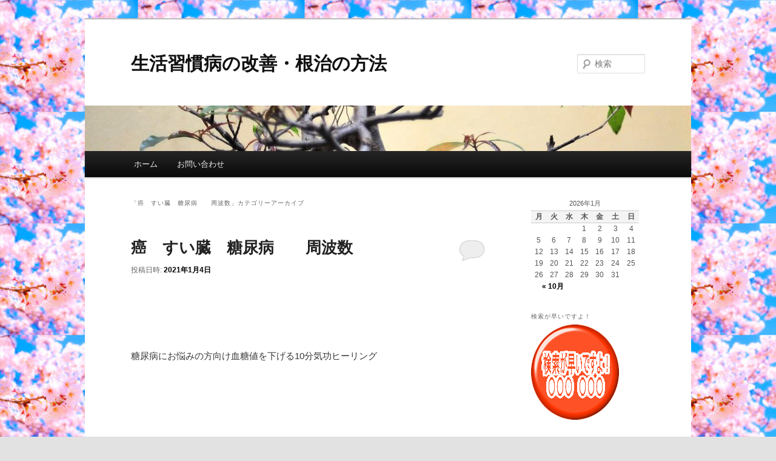

--- FILE ---
content_type: text/html; charset=UTF-8
request_url: http://okomekikou.heteml.net/konchi/category/p100-1/p100-3-%E5%85%8D%E7%96%AB%E5%8A%9B/p100-4-3%E3%80%80%E5%91%A8%E6%B3%A2%E6%95%B0%E7%99%BA%E7%94%9F%E5%99%A8/%E7%99%8C%E3%80%80%E3%81%99%E3%81%84%E8%87%93%E3%80%80%E7%B3%96%E5%B0%BF%E7%97%85%E3%80%80%E3%80%80%E5%91%A8%E6%B3%A2%E6%95%B0/
body_size: 10770
content:
<!DOCTYPE html>
<!--[if IE 6]>
<html id="ie6" lang="ja">
<![endif]-->
<!--[if IE 7]>
<html id="ie7" lang="ja">
<![endif]-->
<!--[if IE 8]>
<html id="ie8" lang="ja">
<![endif]-->
<!--[if !(IE 6) & !(IE 7) & !(IE 8)]><!-->
<html lang="ja">
<!--<![endif]-->
<head>
<meta charset="UTF-8" />
<meta name="viewport" content="width=device-width" />
<title>
癌　すい臓　糖尿病　　周波数 | 生活習慣病の改善・根治の方法	</title>
<link rel="profile" href="https://gmpg.org/xfn/11" />
<link rel="stylesheet" type="text/css" media="all" href="http://naosuzo-mystyle.com/konchi/wp-content/themes/twentyeleven/style.css?ver=20240716" />
<link rel="pingback" href="http://naosuzo-mystyle.com/konchi/xmlrpc.php">
<!--[if lt IE 9]>
<script src="http://naosuzo-mystyle.com/konchi/wp-content/themes/twentyeleven/js/html5.js?ver=3.7.0" type="text/javascript"></script>
<![endif]-->
<meta name='robots' content='max-image-preview:large' />
<link rel='dns-prefetch' href='//naosuzo-mystyle.com' />
<link rel='dns-prefetch' href='//s.w.org' />
<link rel="alternate" type="application/rss+xml" title="生活習慣病の改善・根治の方法 &raquo; フィード" href="http://naosuzo-mystyle.com/konchi/feed/" />
<link rel="alternate" type="application/rss+xml" title="生活習慣病の改善・根治の方法 &raquo; コメントフィード" href="http://naosuzo-mystyle.com/konchi/comments/feed/" />
<link rel="alternate" type="application/rss+xml" title="生活習慣病の改善・根治の方法 &raquo; 癌　すい臓　糖尿病　　周波数 カテゴリーのフィード" href="http://naosuzo-mystyle.com/konchi/category/p100-1/p100-3-%e5%85%8d%e7%96%ab%e5%8a%9b/p100-4-3%e3%80%80%e5%91%a8%e6%b3%a2%e6%95%b0%e7%99%ba%e7%94%9f%e5%99%a8/%e7%99%8c%e3%80%80%e3%81%99%e3%81%84%e8%87%93%e3%80%80%e7%b3%96%e5%b0%bf%e7%97%85%e3%80%80%e3%80%80%e5%91%a8%e6%b3%a2%e6%95%b0/feed/" />
		<script type="text/javascript">
			window._wpemojiSettings = {"baseUrl":"https:\/\/s.w.org\/images\/core\/emoji\/13.1.0\/72x72\/","ext":".png","svgUrl":"https:\/\/s.w.org\/images\/core\/emoji\/13.1.0\/svg\/","svgExt":".svg","source":{"concatemoji":"http:\/\/naosuzo-mystyle.com\/konchi\/wp-includes\/js\/wp-emoji-release.min.js?ver=5.8.12"}};
			!function(e,a,t){var n,r,o,i=a.createElement("canvas"),p=i.getContext&&i.getContext("2d");function s(e,t){var a=String.fromCharCode;p.clearRect(0,0,i.width,i.height),p.fillText(a.apply(this,e),0,0);e=i.toDataURL();return p.clearRect(0,0,i.width,i.height),p.fillText(a.apply(this,t),0,0),e===i.toDataURL()}function c(e){var t=a.createElement("script");t.src=e,t.defer=t.type="text/javascript",a.getElementsByTagName("head")[0].appendChild(t)}for(o=Array("flag","emoji"),t.supports={everything:!0,everythingExceptFlag:!0},r=0;r<o.length;r++)t.supports[o[r]]=function(e){if(!p||!p.fillText)return!1;switch(p.textBaseline="top",p.font="600 32px Arial",e){case"flag":return s([127987,65039,8205,9895,65039],[127987,65039,8203,9895,65039])?!1:!s([55356,56826,55356,56819],[55356,56826,8203,55356,56819])&&!s([55356,57332,56128,56423,56128,56418,56128,56421,56128,56430,56128,56423,56128,56447],[55356,57332,8203,56128,56423,8203,56128,56418,8203,56128,56421,8203,56128,56430,8203,56128,56423,8203,56128,56447]);case"emoji":return!s([10084,65039,8205,55357,56613],[10084,65039,8203,55357,56613])}return!1}(o[r]),t.supports.everything=t.supports.everything&&t.supports[o[r]],"flag"!==o[r]&&(t.supports.everythingExceptFlag=t.supports.everythingExceptFlag&&t.supports[o[r]]);t.supports.everythingExceptFlag=t.supports.everythingExceptFlag&&!t.supports.flag,t.DOMReady=!1,t.readyCallback=function(){t.DOMReady=!0},t.supports.everything||(n=function(){t.readyCallback()},a.addEventListener?(a.addEventListener("DOMContentLoaded",n,!1),e.addEventListener("load",n,!1)):(e.attachEvent("onload",n),a.attachEvent("onreadystatechange",function(){"complete"===a.readyState&&t.readyCallback()})),(n=t.source||{}).concatemoji?c(n.concatemoji):n.wpemoji&&n.twemoji&&(c(n.twemoji),c(n.wpemoji)))}(window,document,window._wpemojiSettings);
		</script>
		<style type="text/css">
img.wp-smiley,
img.emoji {
	display: inline !important;
	border: none !important;
	box-shadow: none !important;
	height: 1em !important;
	width: 1em !important;
	margin: 0 .07em !important;
	vertical-align: -0.1em !important;
	background: none !important;
	padding: 0 !important;
}
</style>
	<link rel='stylesheet' id='wp-block-library-css'  href='http://naosuzo-mystyle.com/konchi/wp-includes/css/dist/block-library/style.min.css?ver=5.8.12' type='text/css' media='all' />
<style id='wp-block-library-theme-inline-css' type='text/css'>
#start-resizable-editor-section{display:none}.wp-block-audio figcaption{color:#555;font-size:13px;text-align:center}.is-dark-theme .wp-block-audio figcaption{color:hsla(0,0%,100%,.65)}.wp-block-code{font-family:Menlo,Consolas,monaco,monospace;color:#1e1e1e;padding:.8em 1em;border:1px solid #ddd;border-radius:4px}.wp-block-embed figcaption{color:#555;font-size:13px;text-align:center}.is-dark-theme .wp-block-embed figcaption{color:hsla(0,0%,100%,.65)}.blocks-gallery-caption{color:#555;font-size:13px;text-align:center}.is-dark-theme .blocks-gallery-caption{color:hsla(0,0%,100%,.65)}.wp-block-image figcaption{color:#555;font-size:13px;text-align:center}.is-dark-theme .wp-block-image figcaption{color:hsla(0,0%,100%,.65)}.wp-block-pullquote{border-top:4px solid;border-bottom:4px solid;margin-bottom:1.75em;color:currentColor}.wp-block-pullquote__citation,.wp-block-pullquote cite,.wp-block-pullquote footer{color:currentColor;text-transform:uppercase;font-size:.8125em;font-style:normal}.wp-block-quote{border-left:.25em solid;margin:0 0 1.75em;padding-left:1em}.wp-block-quote cite,.wp-block-quote footer{color:currentColor;font-size:.8125em;position:relative;font-style:normal}.wp-block-quote.has-text-align-right{border-left:none;border-right:.25em solid;padding-left:0;padding-right:1em}.wp-block-quote.has-text-align-center{border:none;padding-left:0}.wp-block-quote.is-large,.wp-block-quote.is-style-large{border:none}.wp-block-search .wp-block-search__label{font-weight:700}.wp-block-group.has-background{padding:1.25em 2.375em;margin-top:0;margin-bottom:0}.wp-block-separator{border:none;border-bottom:2px solid;margin-left:auto;margin-right:auto;opacity:.4}.wp-block-separator:not(.is-style-wide):not(.is-style-dots){width:100px}.wp-block-separator.has-background:not(.is-style-dots){border-bottom:none;height:1px}.wp-block-separator.has-background:not(.is-style-wide):not(.is-style-dots){height:2px}.wp-block-table thead{border-bottom:3px solid}.wp-block-table tfoot{border-top:3px solid}.wp-block-table td,.wp-block-table th{padding:.5em;border:1px solid;word-break:normal}.wp-block-table figcaption{color:#555;font-size:13px;text-align:center}.is-dark-theme .wp-block-table figcaption{color:hsla(0,0%,100%,.65)}.wp-block-video figcaption{color:#555;font-size:13px;text-align:center}.is-dark-theme .wp-block-video figcaption{color:hsla(0,0%,100%,.65)}.wp-block-template-part.has-background{padding:1.25em 2.375em;margin-top:0;margin-bottom:0}#end-resizable-editor-section{display:none}
</style>
<link rel='stylesheet' id='contact-form-7-css'  href='http://naosuzo-mystyle.com/konchi/wp-content/plugins/contact-form-7/includes/css/styles.css?ver=5.1.1' type='text/css' media='all' />
<link rel='stylesheet' id='swpm.common-css'  href='http://naosuzo-mystyle.com/konchi/wp-content/plugins/simple-membership/css/swpm.common.css?ver=5.8.12' type='text/css' media='all' />
<link rel='stylesheet' id='twentyeleven-block-style-css'  href='http://naosuzo-mystyle.com/konchi/wp-content/themes/twentyeleven/blocks.css?ver=20240621' type='text/css' media='all' />
<script type='text/javascript' src='http://naosuzo-mystyle.com/konchi/wp-includes/js/jquery/jquery.min.js?ver=3.6.0' id='jquery-core-js'></script>
<script type='text/javascript' src='http://naosuzo-mystyle.com/konchi/wp-includes/js/jquery/jquery-migrate.min.js?ver=3.3.2' id='jquery-migrate-js'></script>
<link rel="https://api.w.org/" href="http://naosuzo-mystyle.com/konchi/wp-json/" /><link rel="alternate" type="application/json" href="http://naosuzo-mystyle.com/konchi/wp-json/wp/v2/categories/60" /><link rel="EditURI" type="application/rsd+xml" title="RSD" href="http://naosuzo-mystyle.com/konchi/xmlrpc.php?rsd" />
<link rel="wlwmanifest" type="application/wlwmanifest+xml" href="http://naosuzo-mystyle.com/konchi/wp-includes/wlwmanifest.xml" /> 
<meta name="generator" content="WordPress 5.8.12" />

<link rel="stylesheet" href="http://naosuzo-mystyle.com/konchi/wp-content/plugins/count-per-day/counter.css" type="text/css" />
        <script type="text/javascript">
            jQuery(document).ready(function($) {
                $('#respond').html('<div class="swpm-login-to-comment-msg">Please login to comment.</div>');
            });
        </script>
        	<style>
		/* Link color */
		a,
		#site-title a:focus,
		#site-title a:hover,
		#site-title a:active,
		.entry-title a:hover,
		.entry-title a:focus,
		.entry-title a:active,
		.widget_twentyeleven_ephemera .comments-link a:hover,
		section.recent-posts .other-recent-posts a[rel="bookmark"]:hover,
		section.recent-posts .other-recent-posts .comments-link a:hover,
		.format-image footer.entry-meta a:hover,
		#site-generator a:hover {
			color: #000000;
		}
		section.recent-posts .other-recent-posts .comments-link a:hover {
			border-color: #000000;
		}
		article.feature-image.small .entry-summary p a:hover,
		.entry-header .comments-link a:hover,
		.entry-header .comments-link a:focus,
		.entry-header .comments-link a:active,
		.feature-slider a.active {
			background-color: #000000;
		}
	</style>
	<style type="text/css" id="custom-background-css">
body.custom-background { background-image: url("http://naosuzo-mystyle.com/konchi/wp-content/uploads/2021/01/images002.jpg"); background-position: center center; background-size: auto; background-repeat: repeat; background-attachment: scroll; }
</style>
	</head>

<body class="archive category category-60 custom-background wp-embed-responsive single-author two-column right-sidebar">
<div class="skip-link"><a class="assistive-text" href="#content">メインコンテンツへ移動</a></div><div class="skip-link"><a class="assistive-text" href="#secondary">サブコンテンツへ移動</a></div><div id="page" class="hfeed">
	<header id="branding">
			<hgroup>
				<h1 id="site-title"><span><a href="http://naosuzo-mystyle.com/konchi/" rel="home">生活習慣病の改善・根治の方法</a></span></h1>
				<h2 id="site-description"></h2>
			</hgroup>

						<a href="http://naosuzo-mystyle.com/konchi/">
				<img src="http://naosuzo-mystyle.com/konchi/wp-content/uploads/2021/10/cropped-header001.jpg" width="1000" height="75" alt="生活習慣病の改善・根治の方法" srcset="http://naosuzo-mystyle.com/konchi/wp-content/uploads/2021/10/cropped-header001.jpg 1000w, http://naosuzo-mystyle.com/konchi/wp-content/uploads/2021/10/cropped-header001-300x23.jpg 300w, http://naosuzo-mystyle.com/konchi/wp-content/uploads/2021/10/cropped-header001-768x58.jpg 768w, http://naosuzo-mystyle.com/konchi/wp-content/uploads/2021/10/cropped-header001-500x38.jpg 500w" sizes="(max-width: 1000px) 100vw, 1000px" />			</a>
			
									<form method="get" id="searchform" action="http://naosuzo-mystyle.com/konchi/">
		<label for="s" class="assistive-text">検索</label>
		<input type="text" class="field" name="s" id="s" placeholder="検索" />
		<input type="submit" class="submit" name="submit" id="searchsubmit" value="検索" />
	</form>
			
			<nav id="access">
				<h3 class="assistive-text">メインメニュー</h3>
				<div class="menu-menu-1-container"><ul id="menu-menu-1" class="menu"><li id="menu-item-29" class="menu-item menu-item-type-custom menu-item-object-custom menu-item-29"><a href="http://naosuzo-mystyle.com/">ホーム</a></li>
<li id="menu-item-326" class="menu-item menu-item-type-post_type menu-item-object-page menu-item-326"><a href="http://naosuzo-mystyle.com/konchi/membership-join/">お問い合わせ</a></li>
</ul></div>			</nav><!-- #access -->
	</header><!-- #branding -->


	<div id="main">

		<section id="primary">
			<div id="content" role="main">

			
				<header class="page-header">
					<h1 class="page-title">
					「<span>癌　すい臓　糖尿病　　周波数</span>」カテゴリーアーカイブ					</h1>

									</header>

				
				
					
	<article id="post-216" class="post-216 post type-post status-publish format-standard hentry category-60">
		<header class="entry-header">
						<h1 class="entry-title"><a href="http://naosuzo-mystyle.com/konchi/2021/01/04/%e7%99%8c%e3%80%80%e3%81%99%e3%81%84%e8%87%93%e3%80%80%e7%b3%96%e5%b0%bf%e7%97%85%e3%80%80%e3%80%80%e5%91%a8%e6%b3%a2%e6%95%b0/" rel="bookmark">癌　すい臓　糖尿病　　周波数</a></h1>
			
						<div class="entry-meta">
				<span class="sep">投稿日時: </span><a href="http://naosuzo-mystyle.com/konchi/2021/01/04/%e7%99%8c%e3%80%80%e3%81%99%e3%81%84%e8%87%93%e3%80%80%e7%b3%96%e5%b0%bf%e7%97%85%e3%80%80%e3%80%80%e5%91%a8%e6%b3%a2%e6%95%b0/" title="4:55 AM" rel="bookmark"><time class="entry-date" datetime="2021-01-04T04:55:47+09:00">2021年1月4日</time></a><span class="by-author"> <span class="sep"> 投稿者: </span> <span class="author vcard"><a class="url fn n" href="http://naosuzo-mystyle.com/konchi/author/kodama/" title="kodama の投稿をすべて表示" rel="author">kodama</a></span></span>			</div><!-- .entry-meta -->
			
						<div class="comments-link">
				<a href="http://naosuzo-mystyle.com/konchi/2021/01/04/%e7%99%8c%e3%80%80%e3%81%99%e3%81%84%e8%87%93%e3%80%80%e7%b3%96%e5%b0%bf%e7%97%85%e3%80%80%e3%80%80%e5%91%a8%e6%b3%a2%e6%95%b0/#respond"><span class="leave-reply">返信</span></a>			</div>
					</header><!-- .entry-header -->

				<div class="entry-content">
			<p>&nbsp;</p>
<p>&nbsp;</p>
<p>糖尿病にお悩みの方向け血糖値を下げる10分気功ヒーリング</p>
<p>&nbsp;</p>
<p><iframe loading="lazy" title="糖尿病にお悩みの方向け血糖値を下げる10分気功ヒーリング" width="584" height="329" src="https://www.youtube.com/embed/o03bbJLtot8?feature=oembed" frameborder="0" allow="accelerometer; autoplay; clipboard-write; encrypted-media; gyroscope; picture-in-picture" allowfullscreen></iframe></p>
<p>&nbsp;</p>
<h1 class="title style-scope ytd-video-primary-info-renderer">腎臓編｜KIDNEY｜子午線の周波数｜Meridian Frequencies.｜5pm-7pm</h1>
<p>&nbsp;</p>
<p>周波数　428　ドイツ</p>
<p><iframe loading="lazy" title="🔴腎臓編｜KIDNEY｜子午線の周波数｜Meridian Frequencies.｜5pm-7pm" width="584" height="329" src="https://www.youtube.com/embed/Ud95FSD0u1c?feature=oembed" frameborder="0" allow="accelerometer; autoplay; clipboard-write; encrypted-media; gyroscope; picture-in-picture" allowfullscreen></iframe></p>
<p>&nbsp;</p>
<h1 class="title style-scope ytd-video-primary-info-renderer">1/fのゆらぎヒーリング　癌細胞死滅　奇跡の周波数432Hz+444Hz（黄金比）+528Hz＆海の中の音</h1>
<p>&nbsp;</p>
<p>&nbsp;</p>
<p><iframe loading="lazy" title="1/fのゆらぎヒーリング　癌細胞死滅　奇跡の周波数432Hz+444Hz（黄金比）+528Hz＆海の中の音" width="584" height="329" src="https://www.youtube.com/embed/V8rJHgblVi0?feature=oembed" frameborder="0" allow="accelerometer; autoplay; clipboard-write; encrypted-media; gyroscope; picture-in-picture" allowfullscreen></iframe></p>
					</div><!-- .entry-content -->
		
		<footer class="entry-meta">
			
										<span class="cat-links">
					<span class="entry-utility-prep entry-utility-prep-cat-links">カテゴリー:</span> <a href="http://naosuzo-mystyle.com/konchi/category/p100-1/p100-3-%e5%85%8d%e7%96%ab%e5%8a%9b/p100-4-3%e3%80%80%e5%91%a8%e6%b3%a2%e6%95%b0%e7%99%ba%e7%94%9f%e5%99%a8/%e7%99%8c%e3%80%80%e3%81%99%e3%81%84%e8%87%93%e3%80%80%e7%b3%96%e5%b0%bf%e7%97%85%e3%80%80%e3%80%80%e5%91%a8%e6%b3%a2%e6%95%b0/" rel="category tag">癌　すい臓　糖尿病　　周波数</a>			</span>
							
										
										<span class="sep"> | </span>
						<span class="comments-link"><a href="http://naosuzo-mystyle.com/konchi/2021/01/04/%e7%99%8c%e3%80%80%e3%81%99%e3%81%84%e8%87%93%e3%80%80%e7%b3%96%e5%b0%bf%e7%97%85%e3%80%80%e3%80%80%e5%91%a8%e6%b3%a2%e6%95%b0/#respond"><span class="leave-reply">コメントを残す</span></a></span>
			
					</footer><!-- .entry-meta -->
	</article><!-- #post-216 -->

				
				
			
			</div><!-- #content -->
		</section><!-- #primary -->

		<div id="secondary" class="widget-area" role="complementary">
			<aside id="calendar-2" class="widget widget_calendar"><div id="calendar_wrap" class="calendar_wrap"><table id="wp-calendar" class="wp-calendar-table">
	<caption>2026年1月</caption>
	<thead>
	<tr>
		<th scope="col" title="月曜日">月</th>
		<th scope="col" title="火曜日">火</th>
		<th scope="col" title="水曜日">水</th>
		<th scope="col" title="木曜日">木</th>
		<th scope="col" title="金曜日">金</th>
		<th scope="col" title="土曜日">土</th>
		<th scope="col" title="日曜日">日</th>
	</tr>
	</thead>
	<tbody>
	<tr>
		<td colspan="3" class="pad">&nbsp;</td><td>1</td><td>2</td><td>3</td><td>4</td>
	</tr>
	<tr>
		<td>5</td><td>6</td><td>7</td><td id="today">8</td><td>9</td><td>10</td><td>11</td>
	</tr>
	<tr>
		<td>12</td><td>13</td><td>14</td><td>15</td><td>16</td><td>17</td><td>18</td>
	</tr>
	<tr>
		<td>19</td><td>20</td><td>21</td><td>22</td><td>23</td><td>24</td><td>25</td>
	</tr>
	<tr>
		<td>26</td><td>27</td><td>28</td><td>29</td><td>30</td><td>31</td>
		<td class="pad" colspan="1">&nbsp;</td>
	</tr>
	</tbody>
	</table><nav aria-label="前と次の月" class="wp-calendar-nav">
		<span class="wp-calendar-nav-prev"><a href="http://naosuzo-mystyle.com/konchi/2024/10/">&laquo; 10月</a></span>
		<span class="pad">&nbsp;</span>
		<span class="wp-calendar-nav-next">&nbsp;</span>
	</nav></div></aside><aside id="media_image-2" class="widget widget_media_image"><h3 class="widget-title">検索が早いですよ！</h3><a href="http://okomekikou.heteml.jp/konchi/"><img width="145" height="157" src="http://naosuzo-mystyle.com/konchi/wp-content/uploads/2021/01/search02.gif" class="image wp-image-212  attachment-full size-full" alt="" loading="lazy" style="max-width: 100%; height: auto;" /></a></aside><aside id="search-4" class="widget widget_search"><h3 class="widget-title">　　　検索が早いですよ！</h3>	<form method="get" id="searchform" action="http://naosuzo-mystyle.com/konchi/">
		<label for="s" class="assistive-text">検索</label>
		<input type="text" class="field" name="s" id="s" placeholder="検索" />
		<input type="submit" class="submit" name="submit" id="searchsubmit" value="検索" />
	</form>
</aside><aside id="text-2" class="widget widget_text"><h3 class="widget-title">ログイン</h3>			<div class="textwidget"><div class="swpm-login-widget-form">
    <form id="swpm-login-form" name="swpm-login-form" method="post" action="">
        <div class="swpm-login-form-inner">
            <div class="swpm-username-label">
                <label for="swpm_user_name" class="swpm-label">Username or Email</label>
            </div>
            <div class="swpm-username-input">
                <input type="text" class="swpm-text-field swpm-username-field" id="swpm_user_name" value="" size="25" name="swpm_user_name" />
            </div>
            <div class="swpm-password-label">
                <label for="swpm_password" class="swpm-label">パスワード</label>
            </div>
            <div class="swpm-password-input">
                <input type="password" class="swpm-text-field swpm-password-field" id="swpm_password" value="" size="25" name="swpm_password" />
            </div>
            <div class="swpm-remember-me">
                <span class="swpm-remember-checkbox"><input type="checkbox" name="rememberme" value="checked='checked'"></span>
                <span class="swpm-rember-label"> ログイン情報を保存</span>
            </div>
            
            <div class="swpm-before-login-submit-section"></div>
            
            <div class="swpm-login-submit">
                <input type="submit" class="swpm-login-form-submit" name="swpm-login" value="ログイン"/>
            </div>
            <div class="swpm-forgot-pass-link">
                <a id="forgot_pass" class="swpm-login-form-pw-reset-link"  href="http://okomekikou.heteml.jp/kaizen/membership-login/password-reset/">Forgot Password?</a>
            </div>
            <div class="swpm-join-us-link">
                <a id="register" class="swpm-login-form-register-link" href="http://okomekikou.heteml.jp/kaizen/membership-join/">会員について</a>
            </div>
            <div class="swpm-login-action-msg">
                <span class="swpm-login-widget-action-msg"></span>
            </div>
        </div>
    </form>
</div>

</div>
		</aside>
		<aside id="recent-posts-2" class="widget widget_recent_entries">
		<h3 class="widget-title">最近の投稿</h3>
		<ul>
											<li>
					<a href="http://naosuzo-mystyle.com/konchi/2024/10/07/%e3%83%a1%e3%83%89%e3%83%99%e3%83%83%e3%83%89%e3%80%80%e6%9c%80%e6%96%b0%e6%83%85%e5%a0%b1%e3%80%802023-11-26/">メドベッド　最新情報　2023/11/26</a>
									</li>
											<li>
					<a href="http://naosuzo-mystyle.com/konchi/2024/10/07/%e3%83%88%e3%83%a9%e3%83%b3%e3%83%97%e3%81%aenesaragesara%e3%80%80%e6%86%b2%e7%ab%a0%ef%bc%81/">トランプのNesara,Gesara　憲章！</a>
									</li>
											<li>
					<a href="http://naosuzo-mystyle.com/konchi/2024/10/07/%e3%80%8c%e7%89%b9%e9%9b%86%e3%80%8d%e3%80%80%e7%a7%98%e5%af%86%e3%81%ae%e8%87%93%e5%99%a8%e5%86%8d%e7%94%9f%e3%80%81%e8%8b%a5%e8%bf%94%e3%82%8a%e3%80%81%e3%83%a1%e3%83%89%e3%83%99%e3%83%83%e3%83%89/">「特集」　秘密の臓器再生、若返り、メドベッド、解禁へ！</a>
									</li>
											<li>
					<a href="http://naosuzo-mystyle.com/konchi/2024/10/07/%e3%83%88%e3%83%a9%e3%83%b3%e3%83%97%e3%80%8c%e6%83%85%e5%a0%b1%e9%96%8b%e7%a4%ba%e3%80%8d%e3%80%81%e5%8c%bb%e7%99%82%e3%83%a1%e3%83%89%e3%83%99%e3%83%83%e3%83%89%e3%80%81%e7%99%8c%e3%80%81%e6%ad%af/">トランプ「情報開示」、医療メドベッド、癌、歯、歯茎の再生、骨折</a>
									</li>
											<li>
					<a href="http://naosuzo-mystyle.com/konchi/2021/01/22/post-226/">ニューライフリメディ療法とは？</a>
									</li>
											<li>
					<a href="http://naosuzo-mystyle.com/konchi/2021/01/04/%e3%83%a9%e3%82%a4%e3%83%95%e5%91%a8%e6%b3%a2%e6%95%b0%e3%80%80%e3%83%a9%e3%82%a4%e3%83%95%e3%83%87%e3%82%b8%e3%82%bf%e3%83%ab%e6%a9%9f/">ライフ周波数　ライフデジタル周波器</a>
									</li>
											<li>
					<a href="http://naosuzo-mystyle.com/konchi/2021/01/04/%e7%99%8c%e3%80%80%e3%81%99%e3%81%84%e8%87%93%e3%80%80%e7%b3%96%e5%b0%bf%e7%97%85%e3%80%80%e3%80%80%e5%91%a8%e6%b3%a2%e6%95%b0/">癌　すい臓　糖尿病　　周波数</a>
									</li>
											<li>
					<a href="http://naosuzo-mystyle.com/konchi/2021/01/03/%e3%83%92%e3%83%bc%e3%83%aa%e3%83%b3%e3%82%b0%e3%80%80%e3%82%a6%e3%82%a8%e3%83%bc%e3%83%96%e3%80%81%e6%b3%a2%e5%8b%95%e3%83%9e%e3%82%b7%e3%83%bc%e3%83%b3%e3%80%80%e9%81%a0%e9%9a%94/">ヒーリング　ウエーブ、波動マシーン　遠隔</a>
									</li>
											<li>
					<a href="http://naosuzo-mystyle.com/konchi/2021/01/01/%e8%a5%bf%e6%b4%8b%e8%96%ac%e5%ad%a6%e3%81%8b%e3%82%89%e3%81%ae%e8%a7%a3%e6%94%be%e3%80%80%e3%83%92%e3%83%bc%e3%83%aa%e3%83%b3%e3%82%b0%e3%82%a6%e3%82%a8%e3%83%bc%e3%83%96%e3%81%ae%e6%96%b0%e6%99%82/">西洋薬学からの解放　ヒーリングウエーブの新時代！</a>
									</li>
											<li>
					<a href="http://naosuzo-mystyle.com/konchi/2021/01/01/%e3%81%84%e3%82%88%e3%81%84%e3%82%88%e3%80%80%e3%83%92%e3%83%bc%e3%83%aa%e3%83%b3%e3%82%b0%e6%b2%bb%e7%99%82%e3%81%8c%e5%85%b7%e4%bd%93%e5%8c%96%e3%81%97%e3%81%a6%e3%81%8d%e3%81%9f%e3%80%82/">いよいよ　ヒーリング治療が具体化してきた。</a>
									</li>
					</ul>

		</aside><aside id="categories-7" class="widget widget_categories"><h3 class="widget-title">カテゴリー</h3>
			<ul>
					<li class="cat-item cat-item-64"><a href="http://naosuzo-mystyle.com/konchi/category/%e6%a0%b9%e6%b2%bb%e5%8c%bb%e7%99%82/">根治医療</a> (4)
<ul class='children'>
	<li class="cat-item cat-item-63"><a href="http://naosuzo-mystyle.com/konchi/category/%e6%a0%b9%e6%b2%bb%e5%8c%bb%e7%99%82/%e3%83%a1%e3%83%89%e3%83%99%e3%83%83%e3%83%89%ef%bc%88%e6%b3%a2%e5%8b%95%e6%b2%bb%e7%99%82%ef%bc%89/">メドベッド（波動治療）</a> (4)
</li>
</ul>
</li>
	<li class="cat-item cat-item-1"><a href="http://naosuzo-mystyle.com/konchi/category/%e6%9c%aa%e5%88%86%e9%a1%9e/">未分類</a> (3)
</li>
	<li class="cat-item cat-item-2 current-cat-ancestor"><a href="http://naosuzo-mystyle.com/konchi/category/p100-1/">P100　改善、回復</a> (39)
<ul class='children'>
	<li class="cat-item cat-item-41"><a href="http://naosuzo-mystyle.com/konchi/category/p100-1/p100-0%e3%80%80%e4%bd%99%e5%91%bd1%e3%81%8b%e6%9c%88%e3%81%ae%e5%af%be%e5%87%a6%e6%96%b9%e6%b3%95/">P100-0　余命1か月の対処方法</a> (2)
	<ul class='children'>
	<li class="cat-item cat-item-43"><a href="http://naosuzo-mystyle.com/konchi/category/p100-1/p100-0%e3%80%80%e4%bd%99%e5%91%bd1%e3%81%8b%e6%9c%88%e3%81%ae%e5%af%be%e5%87%a6%e6%96%b9%e6%b3%95/%e4%bd%99%e5%91%bd1%e3%81%8b%e6%9c%88%e3%81%a8%e3%81%84%e3%82%8f%e3%82%8c%e3%81%9f%e3%82%89%e3%83%bb%e3%83%bb%e3%83%bb%e8%bf%bd%e5%8a%a0/">余命1か月といわれたら・・・追加</a> (1)
</li>
	<li class="cat-item cat-item-42"><a href="http://naosuzo-mystyle.com/konchi/category/p100-1/p100-0%e3%80%80%e4%bd%99%e5%91%bd1%e3%81%8b%e6%9c%88%e3%81%ae%e5%af%be%e5%87%a6%e6%96%b9%e6%b3%95/%e4%bd%99%e5%91%bd1%e3%81%8b%e6%9c%88%e3%81%ae%e7%99%8c%e3%81%a8%e3%81%84%e3%82%8f%e3%82%8c%e3%81%9f%e3%82%89%e3%83%bb%e3%83%bb%e3%83%bb%e5%af%be%e5%87%a6%e6%96%b9%e6%b3%95/">余命1か月の癌といわれたら・・・対処方法</a> (1)
</li>
	</ul>
</li>
	<li class="cat-item cat-item-3"><a href="http://naosuzo-mystyle.com/konchi/category/p100-1/p100-1%e3%80%80%e3%82%b9%e3%83%88%e3%83%ac%e3%82%b9/">P100-1　免疫力</a> (4)
	<ul class='children'>
	<li class="cat-item cat-item-5"><a href="http://naosuzo-mystyle.com/konchi/category/p100-1/p100-1%e3%80%80%e3%82%b9%e3%83%88%e3%83%ac%e3%82%b9/%e6%b0%97%e3%81%a5%e3%81%8b%e3%81%aa%e3%81%84%e9%81%8e%e9%85%b7%e3%81%aa%e3%82%b9%e3%83%88%e3%83%ac%e3%82%b9%e3%81%ab%e8%87%aa%e5%be%8b%e7%a5%9e%e7%b5%8c%e3%81%8c%e4%b9%b1%e3%82%8c%e5%a7%8b%e3%82%81/">気づかない過酷なストレスに自律神経が乱れ始める</a> (1)
</li>
	<li class="cat-item cat-item-8"><a href="http://naosuzo-mystyle.com/konchi/category/p100-1/p100-1%e3%80%80%e3%82%b9%e3%83%88%e3%83%ac%e3%82%b9/%e5%85%8d%e7%96%ab%e5%8a%9b%e3%81%af%e3%80%8037-1%e5%ba%a6%e3%80%80%e3%81%8b%e3%82%89%e3%80%8038%e5%ba%a6%e3%80%80%e3%81%a7%e7%b4%b0%e8%83%9e%e6%b4%bb%e6%80%a7%ef%bc%81/">免疫力は　37.1度　から　38度　で細胞活性！</a> (1)
</li>
	<li class="cat-item cat-item-25"><a href="http://naosuzo-mystyle.com/konchi/category/p100-1/p100-1%e3%80%80%e3%82%b9%e3%83%88%e3%83%ac%e3%82%b9/%e3%83%a1%e3%82%bf%e3%83%88%e3%83%ad%e3%83%b3%e3%81%a7%e5%bf%83%e3%81%ae%e5%a4%89%e5%8c%96%e3%81%a7%e8%87%93%e5%99%a8%e3%81%b8%e3%81%ae%e8%b2%a0%e6%8b%85%e3%81%8c%e3%82%8f%e3%81%8b%e3%82%8b/">メタトロンで心の変化で臓器への負担がわかる</a> (1)
</li>
	<li class="cat-item cat-item-33"><a href="http://naosuzo-mystyle.com/konchi/category/p100-1/p100-1%e3%80%80%e3%82%b9%e3%83%88%e3%83%ac%e3%82%b9/%e7%97%85%e6%b0%97%e7%9f%a5%e3%82%89%e3%81%9a%e3%81%a7%e9%95%b7%e7%94%9f%e3%81%8d%ef%bc%95%e3%81%a4%e3%81%ae%e9%ad%94%e6%b3%95%e3%81%ae%e6%96%b9%e6%b3%95-%e3%83%bc%e8%88%b9%e7%80%ac%e4%bf%8a%e4%bb%8b/">病気知らずで長生き５つの魔法の方法 ー船瀬俊介さん</a> (1)
</li>
	</ul>
</li>
	<li class="cat-item cat-item-4"><a href="http://naosuzo-mystyle.com/konchi/category/p100-1/p100-2%e3%80%80%e4%bd%93%e6%b8%a9/">P100-2　自律神経　ストレス</a> (1)
	<ul class='children'>
	<li class="cat-item cat-item-7"><a href="http://naosuzo-mystyle.com/konchi/category/p100-1/p100-2%e3%80%80%e4%bd%93%e6%b8%a9/%e8%87%aa%e5%be%8b%e7%a5%9e%e7%b5%8c%e3%81%8c%e4%b9%b1%e3%82%8c%e3%82%8b%e3%81%a8%e3%80%81%e4%bd%93%e6%b8%a9%e3%81%8c%e3%81%95%e3%81%8c%e3%82%8a%e3%80%81%e4%bb%a3%e8%ac%9d%e3%81%8c%e4%b8%8b%e3%81%8c/">自律神経が乱れると、体温がさがり、代謝が下がる！</a> (1)
</li>
	</ul>
</li>
	<li class="cat-item cat-item-6 current-cat-ancestor"><a href="http://naosuzo-mystyle.com/konchi/category/p100-1/p100-3-%e5%85%8d%e7%96%ab%e5%8a%9b/">p100-3 　低体温</a> (31)
	<ul class='children'>
	<li class="cat-item cat-item-44"><a href="http://naosuzo-mystyle.com/konchi/category/p100-1/p100-3-%e5%85%8d%e7%96%ab%e5%8a%9b/%e6%88%a6%e5%89%8d%e3%81%ae%e8%83%8e%e5%85%90%e3%81%af38%e5%ba%a6%e5%8f%b0%e3%80%81%e6%88%90%e4%ba%ba%e3%81%a7%e3%82%82%e3%81%a737-5%e5%ba%a6%e3%81%8c%e6%99%ae%e9%80%9a%e3%81%a0%e3%81%a3%e3%81%9f/">戦前の胎児は38度台、成人でもで37.5度が普通だった。</a> (1)
</li>
	<li class="cat-item cat-item-45"><a href="http://naosuzo-mystyle.com/konchi/category/p100-1/p100-3-%e5%85%8d%e7%96%ab%e5%8a%9b/%e6%88%a6%e5%be%8c%e3%81%ae%e6%97%a5%e6%9c%ac%e4%ba%ba%e3%81%8c%e3%80%81%e5%85%90%e7%ab%a5%e3%81%8b%e3%82%89%e5%a4%a7%e4%ba%ba%e3%80%81%e9%ab%98%e9%bd%a2%e8%80%85%e3%81%be%e3%81%a7%e4%bd%8e%e4%bd%93/">戦後の日本人が、児童から大人、高齢者まで低体温症になった理由</a> (1)
</li>
	<li class="cat-item cat-item-46"><a href="http://naosuzo-mystyle.com/konchi/category/p100-1/p100-3-%e5%85%8d%e7%96%ab%e5%8a%9b/%e5%8d%b1%e9%99%ba%e4%bd%8e%e4%bd%93%e6%b8%a9%e3%81%ae%e5%ad%90%e4%be%9b%e3%81%8c%e5%a2%97%e3%81%88%e3%81%a6%e3%81%84%e3%82%8b%e3%80%80%e5%a4%a7%e4%ba%ba%e3%82%82%e3%80%81%e9%ab%98%e9%bd%a2/">危険!!低体温の子供が増えている!?　大人も、高齢者も！</a> (1)
</li>
	<li class="cat-item cat-item-47"><a href="http://naosuzo-mystyle.com/konchi/category/p100-1/p100-3-%e5%85%8d%e7%96%ab%e5%8a%9b/%e6%88%a6%e5%be%8c%e6%97%a5%e6%9c%ac%e4%ba%ba%e3%81%ae%e5%9f%ba%e7%a4%8e%e4%bd%93%e6%b8%a9%e3%81%8c%e3%80%81%e7%95%b0%e5%b8%b8%e3%81%ab%e4%bd%8e%e3%81%8f%e3%81%aa%e3%81%a3%e3%81%a6%e3%81%84%e3%82%8b/">戦後日本人の基礎体温が、異常に低くなっている！</a> (1)
</li>
	<li class="cat-item cat-item-9"><a href="http://naosuzo-mystyle.com/konchi/category/p100-1/p100-3-%e5%85%8d%e7%96%ab%e5%8a%9b/%e3%81%84%e3%81%be%e3%82%84%e5%ad%90%e4%be%9b%e3%81%be%e3%81%a7%e4%bd%8e%e4%bd%93%e6%b8%a9%e7%97%87%e3%80%8035%e5%ba%a6%e5%8f%b0%e3%81%a7%e3%81%af%e3%80%81%e3%82%84%e3%81%8c%e3%81%a6%e3%83%bb%e3%83%bb/">いまや子供まで低体温症　35度台では、やがて・・・</a> (1)
</li>
	<li class="cat-item cat-item-11"><a href="http://naosuzo-mystyle.com/konchi/category/p100-1/p100-3-%e5%85%8d%e7%96%ab%e5%8a%9b/%e8%87%aa%e7%84%b6%e7%95%8c%e3%81%af%e6%b7%b1%e9%83%a8%e4%bd%93%e6%b8%a9%e3%81%a0%e3%81%91%e3%81%a7%e3%80%81%e4%bd%93%e3%81%ae%e4%b8%8d%e8%aa%bf%e3%82%92%e8%aa%bf%e6%95%b4%e3%81%99%e3%82%8b/">自然界は深部体温だけで、体の不調を調整する</a> (1)
</li>
	<li class="cat-item cat-item-14"><a href="http://naosuzo-mystyle.com/konchi/category/p100-1/p100-3-%e5%85%8d%e7%96%ab%e5%8a%9b/%ef%bd%90100-4-1%e3%80%80%e6%b3%a2%e5%8b%95%e6%a9%9f%e5%99%a8%e3%80%80/">ｐ100-3-1　周波数音響療法</a> (5)
		<ul class='children'>
	<li class="cat-item cat-item-17"><a href="http://naosuzo-mystyle.com/konchi/category/p100-1/p100-3-%e5%85%8d%e7%96%ab%e5%8a%9b/%ef%bd%90100-4-1%e3%80%80%e6%b3%a2%e5%8b%95%e6%a9%9f%e5%99%a8%e3%80%80/%e3%81%be%e3%81%a1%e3%81%ae%e4%bf%9d%e9%99%ba%e5%ae%a4%e3%80%80%e3%81%a8%e3%81%93%e3%82%8f%e3%81%8b/">まちの保険室　とこわか</a> (1)
</li>
	<li class="cat-item cat-item-19"><a href="http://naosuzo-mystyle.com/konchi/category/p100-1/p100-3-%e5%85%8d%e7%96%ab%e5%8a%9b/%ef%bd%90100-4-1%e3%80%80%e6%b3%a2%e5%8b%95%e6%a9%9f%e5%99%a8%e3%80%80/%e9%9f%b3%e9%9f%bf%e5%85%8d%e7%96%ab%e3%83%81%e3%82%a7%e3%82%a2%e3%80%80%e8%a5%bf%e5%a0%80%e8%b2%9e%e5%a4%ab%e5%8d%9a%e5%a3%ab/">音響免疫チェア　西堀貞夫博士</a> (1)
</li>
	<li class="cat-item cat-item-20"><a href="http://naosuzo-mystyle.com/konchi/category/p100-1/p100-3-%e5%85%8d%e7%96%ab%e5%8a%9b/%ef%bd%90100-4-1%e3%80%80%e6%b3%a2%e5%8b%95%e6%a9%9f%e5%99%a8%e3%80%80/%e5%85%b1%e9%b3%b4%e3%80%80%e5%85%b1%e6%8c%af%e3%80%80%e7%89%a9%e3%81%af%e3%81%99%e3%81%b9%e3%81%a6%e5%9b%ba%e6%9c%89%e6%8c%af%e5%8b%95%e6%95%b0%e3%82%92%e3%82%82%e3%81%a3%e3%81%a6%e3%81%84%e3%82%8b/">共鳴　共振　物はすべて固有振動数をもっている実験！</a> (1)
</li>
	<li class="cat-item cat-item-21"><a href="http://naosuzo-mystyle.com/konchi/category/p100-1/p100-3-%e5%85%8d%e7%96%ab%e5%8a%9b/%ef%bd%90100-4-1%e3%80%80%e6%b3%a2%e5%8b%95%e6%a9%9f%e5%99%a8%e3%80%80/%e7%b4%b0%e8%83%9e%e3%81%ae%e5%9b%ba%e6%9c%89%e6%8c%af%e5%8b%95%e6%95%b0%e3%81%a8%e6%b0%97%ef%bc%88%e6%b3%a2%e5%8b%95%e7%99%ba%e7%94%9f%e5%99%a8%ef%bc%89%e3%81%ae%e9%96%a2%e4%bf%82/">細胞の固有振動数と気（波動発生器）の関係</a> (1)
</li>
	<li class="cat-item cat-item-28"><a href="http://naosuzo-mystyle.com/konchi/category/p100-1/p100-3-%e5%85%8d%e7%96%ab%e5%8a%9b/%ef%bd%90100-4-1%e3%80%80%e6%b3%a2%e5%8b%95%e6%a9%9f%e5%99%a8%e3%80%80/%e9%9f%b3%e5%8f%892%e6%9c%ac%e3%80%80%e5%85%b1%e9%b3%b4%e6%b2%bb%e7%99%82%e3%81%ae%e6%96%b9%e6%b3%95/">音叉2本　共鳴治療の方法</a> (1)
</li>
		</ul>
</li>
	<li class="cat-item cat-item-15"><a href="http://naosuzo-mystyle.com/konchi/category/p100-1/p100-3-%e5%85%8d%e7%96%ab%e5%8a%9b/p100-4-2%e3%80%80%e9%81%a0%e8%b5%a4%e5%a4%96%e7%b7%9a/">P100-3-2　遠赤外線、波動</a> (7)
		<ul class='children'>
	<li class="cat-item cat-item-18"><a href="http://naosuzo-mystyle.com/konchi/category/p100-1/p100-3-%e5%85%8d%e7%96%ab%e5%8a%9b/p100-4-2%e3%80%80%e9%81%a0%e8%b5%a4%e5%a4%96%e7%b7%9a/%e3%81%b2%e3%81%be%e3%82%8f%e3%82%8a%e9%81%a0%e8%b5%a4%e5%a4%96%e7%b7%9a%e6%b2%bb%e7%99%82%e5%99%a8/">ひまわり遠赤外線治療器</a> (1)
</li>
	<li class="cat-item cat-item-22"><a href="http://naosuzo-mystyle.com/konchi/category/p100-1/p100-3-%e5%85%8d%e7%96%ab%e5%8a%9b/p100-4-2%e3%80%80%e9%81%a0%e8%b5%a4%e5%a4%96%e7%b7%9a/awg%e3%80%80%e5%81%a5%e5%ba%b7%e3%82%b5%e3%83%ad%e3%83%b3-g7-%e3%80%80%e6%b3%a2%e5%8b%95/">AWG　健康サロン G7 　波動</a> (1)
</li>
	<li class="cat-item cat-item-23"><a href="http://naosuzo-mystyle.com/konchi/category/p100-1/p100-3-%e5%85%8d%e7%96%ab%e5%8a%9b/p100-4-2%e3%80%80%e9%81%a0%e8%b5%a4%e5%a4%96%e7%b7%9a/%e3%83%a1%e3%82%bf%e3%83%88%e3%83%ad%e3%83%b3%e3%80%80%e3%80%80%e6%b3%a2%e5%8b%95/">メタトロン　　波動</a> (1)
</li>
	<li class="cat-item cat-item-24"><a href="http://naosuzo-mystyle.com/konchi/category/p100-1/p100-3-%e5%85%8d%e7%96%ab%e5%8a%9b/p100-4-2%e3%80%80%e9%81%a0%e8%b5%a4%e5%a4%96%e7%b7%9a/sht%e3%80%80%e3%80%80dr-%e7%b4%b0%e5%b7%9d%e3%81%ae%e5%8c%bb%e7%99%82%e5%9b%9b%e6%96%b9%e5%b1%b1%e8%a9%b1%e3%80%80%e3%80%8esht%e3%80%80%e3%81%a9%e3%81%86%e3%81%aa%e3%81%a3%e3%81%9f%e3%80%8f/">SHT　　Dr.細川の医療四方山話　『SHT　どうなった?』</a> (1)
</li>
	<li class="cat-item cat-item-29"><a href="http://naosuzo-mystyle.com/konchi/category/p100-1/p100-3-%e5%85%8d%e7%96%ab%e5%8a%9b/p100-4-2%e3%80%80%e9%81%a0%e8%b5%a4%e5%a4%96%e7%b7%9a/%e3%83%8b%e3%83%a5%e3%83%bc%e3%82%b9%e3%82%ad%e3%83%a3%e3%83%b3%e3%80%80%e3%80%80%e8%84%b3%e6%b3%a2%e3%81%a7%e3%81%ae600%e3%81%8b%e6%89%80%e8%a8%ba%e6%96%ad%e3%81%99%e3%82%8b/">ニュースキャン　　脳波での600か所診断する</a> (1)
</li>
	<li class="cat-item cat-item-30"><a href="http://naosuzo-mystyle.com/konchi/category/p100-1/p100-3-%e5%85%8d%e7%96%ab%e5%8a%9b/p100-4-2%e3%80%80%e9%81%a0%e8%b5%a4%e5%a4%96%e7%b7%9a/%e3%83%90%e3%82%a4%e3%82%aa%e3%82%a4%e3%83%bc%e3%82%b6%e3%83%bc%e3%80%80%e3%80%80%e8%85%b0%e3%80%81%e8%82%a9%e3%80%81%e8%b6%b3%e3%81%aa%e3%81%a9%e3%81%ae%e8%a1%80%e6%b5%81%e3%81%ae%e6%94%b9%e5%96%84/">バイオイーザー　　腰、肩、足などの血流の改善に</a> (1)
</li>
	<li class="cat-item cat-item-36"><a href="http://naosuzo-mystyle.com/konchi/category/p100-1/p100-3-%e5%85%8d%e7%96%ab%e5%8a%9b/p100-4-2%e3%80%80%e9%81%a0%e8%b5%a4%e5%a4%96%e7%b7%9a/%e4%bd%90%e8%97%a4%e6%b8%85%e3%80%80%e7%b5%8c%e7%95%a5%e3%80%81%e3%81%a4%e3%81%bc%e3%80%81%e9%87%8f%e5%ad%90%e6%b3%a2%e5%8b%95%e3%81%ae%e6%b0%97%e3%82%92%e9%80%81%e3%82%8b/">佐藤清　経略、つぼ、量子波動の気を送る</a> (1)
</li>
		</ul>
</li>
	<li class="cat-item cat-item-34"><a href="http://naosuzo-mystyle.com/konchi/category/p100-1/p100-3-%e5%85%8d%e7%96%ab%e5%8a%9b/%e6%97%a5%e6%9c%ac%e4%ba%ba%e3%81%ae%e4%bd%93%e6%b8%a9%e3%81%af%e6%88%a6%e5%be%8c0-8%e5%ba%a6%e3%82%82%e4%b8%8b%e3%81%8c%e3%81%a3%e3%81%9f%e3%80%82/">日本人の体温は戦後0.8度も下がった。</a> (1)
</li>
	<li class="cat-item cat-item-26 current-cat-parent current-cat-ancestor"><a href="http://naosuzo-mystyle.com/konchi/category/p100-1/p100-3-%e5%85%8d%e7%96%ab%e5%8a%9b/p100-4-3%e3%80%80%e5%91%a8%e6%b3%a2%e6%95%b0%e7%99%ba%e7%94%9f%e5%99%a8/">P100-3-3　周波数発生器</a> (8)
		<ul class='children'>
	<li class="cat-item cat-item-57"><a href="http://naosuzo-mystyle.com/konchi/category/p100-1/p100-3-%e5%85%8d%e7%96%ab%e5%8a%9b/p100-4-3%e3%80%80%e5%91%a8%e6%b3%a2%e6%95%b0%e7%99%ba%e7%94%9f%e5%99%a8/%e3%81%84%e3%82%88%e3%81%84%e3%82%88%e3%80%80%e3%83%92%e3%83%bc%e3%83%aa%e3%83%b3%e3%82%b0%e6%b2%bb%e7%99%82%e3%81%8c%e5%85%b7%e4%bd%93%e5%8c%96%e3%81%97%e3%81%a6%e3%81%8d%e3%81%9f%e3%80%82/">いよいよ　ヒーリング治療が具体化してきた。</a> (1)
</li>
	<li class="cat-item cat-item-58"><a href="http://naosuzo-mystyle.com/konchi/category/p100-1/p100-3-%e5%85%8d%e7%96%ab%e5%8a%9b/p100-4-3%e3%80%80%e5%91%a8%e6%b3%a2%e6%95%b0%e7%99%ba%e7%94%9f%e5%99%a8/%e8%a5%bf%e6%b4%8b%e8%96%ac%e5%ad%a6%e3%81%8b%e3%82%89%e3%81%ae%e8%a7%a3%e6%94%be%e3%80%80%e3%83%92%e3%83%bc%e3%83%aa%e3%83%b3%e3%82%b0%e3%82%a6%e3%82%a8%e3%83%bc%e3%83%96%e3%81%ae%e6%96%b0%e6%99%82/">西洋薬学からの解放　ヒーリングウエーブの新時代！</a> (1)
</li>
	<li class="cat-item cat-item-59"><a href="http://naosuzo-mystyle.com/konchi/category/p100-1/p100-3-%e5%85%8d%e7%96%ab%e5%8a%9b/p100-4-3%e3%80%80%e5%91%a8%e6%b3%a2%e6%95%b0%e7%99%ba%e7%94%9f%e5%99%a8/%e3%83%92%e3%83%bc%e3%83%aa%e3%83%b3%e3%82%b0%e3%80%80%e3%82%a6%e3%82%a8%e3%83%bc%e3%83%96%e3%80%81%e6%b3%a2%e5%8b%95%e3%83%9e%e3%82%b7%e3%83%bc%e3%83%b3%e3%80%80%e9%81%a0%e9%9a%94/">ヒーリング　ウエーブ、波動マシーン　遠隔</a> (1)
</li>
	<li class="cat-item cat-item-60 current-cat"><a aria-current="page" href="http://naosuzo-mystyle.com/konchi/category/p100-1/p100-3-%e5%85%8d%e7%96%ab%e5%8a%9b/p100-4-3%e3%80%80%e5%91%a8%e6%b3%a2%e6%95%b0%e7%99%ba%e7%94%9f%e5%99%a8/%e7%99%8c%e3%80%80%e3%81%99%e3%81%84%e8%87%93%e3%80%80%e7%b3%96%e5%b0%bf%e7%97%85%e3%80%80%e3%80%80%e5%91%a8%e6%b3%a2%e6%95%b0/">癌　すい臓　糖尿病　　周波数</a> (1)
</li>
	<li class="cat-item cat-item-61"><a href="http://naosuzo-mystyle.com/konchi/category/p100-1/p100-3-%e5%85%8d%e7%96%ab%e5%8a%9b/p100-4-3%e3%80%80%e5%91%a8%e6%b3%a2%e6%95%b0%e7%99%ba%e7%94%9f%e5%99%a8/%e3%83%a9%e3%82%a4%e3%83%95%e5%91%a8%e6%b3%a2%e6%95%b0%e3%80%80%e3%83%a9%e3%82%a4%e3%83%95%e3%83%87%e3%82%b8%e3%82%bf%e3%83%ab%e6%a9%9f/">ライフ周波数　ライフデジタル機</a> (1)
</li>
	<li class="cat-item cat-item-27"><a href="http://naosuzo-mystyle.com/konchi/category/p100-1/p100-3-%e5%85%8d%e7%96%ab%e5%8a%9b/p100-4-3%e3%80%80%e5%91%a8%e6%b3%a2%e6%95%b0%e7%99%ba%e7%94%9f%e5%99%a8/%e5%91%a8%e6%b3%a2%e6%95%b0%e7%99%ba%e7%94%9f%e5%99%a8%e3%81%af%e3%80%812000%e5%86%86%e3%81%8f%e3%82%89%e3%81%84%e3%81%a7%e3%80%81%e8%87%aa%e4%bd%9c%e3%82%82%e5%8f%af%e8%83%bd/">周波数発生器は、2000円くらいで、自作も可能</a> (1)
</li>
	<li class="cat-item cat-item-31"><a href="http://naosuzo-mystyle.com/konchi/category/p100-1/p100-3-%e5%85%8d%e7%96%ab%e5%8a%9b/p100-4-3%e3%80%80%e5%91%a8%e6%b3%a2%e6%95%b0%e7%99%ba%e7%94%9f%e5%99%a8/%e5%91%a8%e6%b3%a2%e6%95%b0%e3%81%ae%e7%99%ba%e7%94%9f%e5%99%a8%e3%80%80%e8%87%aa%e4%bd%9c%e6%96%b9%e6%b3%95/">周波数の発生器　自作方法</a> (1)
</li>
	<li class="cat-item cat-item-32"><a href="http://naosuzo-mystyle.com/konchi/category/p100-1/p100-3-%e5%85%8d%e7%96%ab%e5%8a%9b/p100-4-3%e3%80%80%e5%91%a8%e6%b3%a2%e6%95%b0%e7%99%ba%e7%94%9f%e5%99%a8/%e5%91%a8%e6%b3%a2%e6%95%b0%e7%99%ba%e7%94%9f%e5%99%a8%e3%80%80amazon/">周波数発生器　Amazon</a> (1)
</li>
		</ul>
</li>
	<li class="cat-item cat-item-35"><a href="http://naosuzo-mystyle.com/konchi/category/p100-1/p100-3-%e5%85%8d%e7%96%ab%e5%8a%9b/%e4%ba%ba%e3%80%81%e5%8b%95%e7%89%a9%e3%81%ae%e4%bd%93%e6%b8%a9%e3%81%af%e3%80%8038%e5%ba%a6%e3%80%80%e3%81%af%e5%bf%85%e8%a6%81%e3%80%82/">人、動物の体温は　38度　は必要。</a> (1)
</li>
	<li class="cat-item cat-item-37"><a href="http://naosuzo-mystyle.com/konchi/category/p100-1/p100-3-%e5%85%8d%e7%96%ab%e5%8a%9b/p100-4-4%e3%80%80%e3%83%97%e3%83%a9%e3%82%ba%e3%83%9e%e6%8c%af%e5%8b%95%e5%8c%bb%e7%99%82/">P100-3-4　プラズマ振動医療</a> (3)
		<ul class='children'>
	<li class="cat-item cat-item-38"><a href="http://naosuzo-mystyle.com/konchi/category/p100-1/p100-3-%e5%85%8d%e7%96%ab%e5%8a%9b/p100-4-4%e3%80%80%e3%83%97%e3%83%a9%e3%82%ba%e3%83%9e%e6%8c%af%e5%8b%95%e5%8c%bb%e7%99%82/%e3%83%97%e3%83%a9%e3%82%ba%e3%83%9e%e5%85%b1%e6%8c%af%e3%82%92%e4%bd%bf%e3%81%a3%e3%81%9f%e6%b3%a2%e5%8b%95%e5%8c%bb%e7%99%82/">プラズマ共振を使った波動医療</a> (1)
</li>
	<li class="cat-item cat-item-39"><a href="http://naosuzo-mystyle.com/konchi/category/p100-1/p100-3-%e5%85%8d%e7%96%ab%e5%8a%9b/p100-4-4%e3%80%80%e3%83%97%e3%83%a9%e3%82%ba%e3%83%9e%e6%8c%af%e5%8b%95%e5%8c%bb%e7%99%82/%e3%83%97%e3%83%a9%e3%82%ba%e3%83%9e%e6%8c%af%e5%8b%95%e3%81%a7%e3%81%ae%e5%8c%bb%e7%99%82%e3%81%ae%e6%9c%aa%e6%9d%a5/">プラズマ振動での医療の未来</a> (1)
</li>
	<li class="cat-item cat-item-40"><a href="http://naosuzo-mystyle.com/konchi/category/p100-1/p100-3-%e5%85%8d%e7%96%ab%e5%8a%9b/p100-4-4%e3%80%80%e3%83%97%e3%83%a9%e3%82%ba%e3%83%9e%e6%8c%af%e5%8b%95%e5%8c%bb%e7%99%82/%e6%8c%af%e5%8b%95%e5%8c%bb%e5%ad%a6%e3%81%a7%e3%81%af%e3%80%81%e3%81%82%e3%81%ae%e9%9b%b7%e3%81%ae%e3%83%97%e3%83%a9%e3%82%ba%e3%83%9e%e3%82%82%e7%b4%b0%e8%83%9e%e3%81%ae%e6%b4%bb%e6%80%a7%e5%8c%96/">振動医学では、あの雷のプラズマも細胞の活性化する</a> (1)
</li>
		</ul>
</li>
	</ul>
</li>
	<li class="cat-item cat-item-12"><a href="http://naosuzo-mystyle.com/konchi/category/p100-1/p100-4%e3%80%80%e4%bd%93%e6%b8%a9%e4%b8%8a%e3%81%92%e3%82%8b%e6%b3%a2%e5%8b%95%e6%a9%9f%e5%99%a8/">P100-4　低酸素</a> (1)
	<ul class='children'>
	<li class="cat-item cat-item-13"><a href="http://naosuzo-mystyle.com/konchi/category/p100-1/p100-4%e3%80%80%e4%bd%93%e6%b8%a9%e4%b8%8a%e3%81%92%e3%82%8b%e6%b3%a2%e5%8b%95%e6%a9%9f%e5%99%a8/%e6%b3%a2%e5%8b%95%e5%8c%bb%e5%ad%a6%e5%8c%bb%e7%99%82%e5%99%a8%e3%80%80%e4%b8%80%e8%a6%a7/">波動医学医療器　一覧</a> (1)
</li>
	</ul>
</li>
</ul>
</li>
			</ul>

			</aside>		</div><!-- #secondary .widget-area -->

	</div><!-- #main -->

	<footer id="colophon">

			

			<div id="site-generator">
												<a href="https://ja.wordpress.org/" class="imprint" title="セマンティックなパブリッシングツール">
					Proudly powered by WordPress				</a>
			</div>
	</footer><!-- #colophon -->
</div><!-- #page -->

<script type='text/javascript' id='contact-form-7-js-extra'>
/* <![CDATA[ */
var wpcf7 = {"apiSettings":{"root":"http:\/\/naosuzo-mystyle.com\/konchi\/wp-json\/contact-form-7\/v1","namespace":"contact-form-7\/v1"}};
/* ]]> */
</script>
<script type='text/javascript' src='http://naosuzo-mystyle.com/konchi/wp-content/plugins/contact-form-7/includes/js/scripts.js?ver=5.1.1' id='contact-form-7-js'></script>
<script type='text/javascript' src='http://naosuzo-mystyle.com/konchi/wp-includes/js/wp-embed.min.js?ver=5.8.12' id='wp-embed-js'></script>

</body>
</html>
